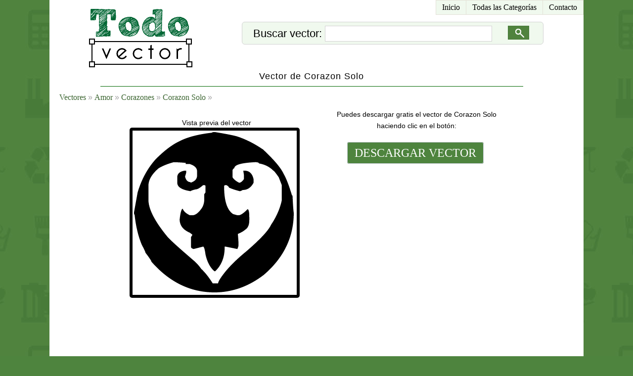

--- FILE ---
content_type: text/html; charset=utf-8
request_url: https://www.google.com/recaptcha/api2/aframe
body_size: 268
content:
<!DOCTYPE HTML><html><head><meta http-equiv="content-type" content="text/html; charset=UTF-8"></head><body><script nonce="j6P3XG-HSWTLu3bVouqR3w">/** Anti-fraud and anti-abuse applications only. See google.com/recaptcha */ try{var clients={'sodar':'https://pagead2.googlesyndication.com/pagead/sodar?'};window.addEventListener("message",function(a){try{if(a.source===window.parent){var b=JSON.parse(a.data);var c=clients[b['id']];if(c){var d=document.createElement('img');d.src=c+b['params']+'&rc='+(localStorage.getItem("rc::a")?sessionStorage.getItem("rc::b"):"");window.document.body.appendChild(d);sessionStorage.setItem("rc::e",parseInt(sessionStorage.getItem("rc::e")||0)+1);localStorage.setItem("rc::h",'1769409069006');}}}catch(b){}});window.parent.postMessage("_grecaptcha_ready", "*");}catch(b){}</script></body></html>

--- FILE ---
content_type: text/css
request_url: https://todovector.com/js/auto_complete_3/autocompletar.css
body_size: 667
content:
#ct_auto{width:610px; height:auto; padding:0px; margin:0px; margin-left:100px; margin-top:14px; margin-bottom:14px; text-align:left; z-index:980; position:relative; float:left}
#form_buscar{background-color:#F0F9EE; padding:5px; padding-left:22px; padding-right:22px; margin:0px; width:auto; height:34px; border:1px solid #D2D2D2; border-radius:6px; -webkit-border-radius:6px; -moz-border-radius:6px}
#ct_auto_rpta{ margin-left:170px; height:auto}
.ct_imput_form_l{ padding:0px; margin:0px; margin-top:2px; float:left; line-height:22px;font-size:22px}
.ct_imput_form_r{ padding:0px; margin:0px; float:right; margin-right:6px;margin-top:2px;}
.floater{left:0px; top:0px; display:none; padding:0}
.wickEnabled{width:330px; margin:0px; padding:0px;border:1px solid #D2D2D2;font-size:22px;padding:2px;padding-left:4px}
.floater td{font-family:Verdana, Helvetica, sans-serif; background-color:white;border:1px inset #979797;color:#000;font-size:22px}
.matchedSmartInputItem{font-size:22px; padding:5px 10px 1px 5px; margin:0; cursor:pointer}
.selectedSmartInputItem{color:white; background-color:#3875D7}
#smartInputResults{padding:0;margin:0}
.siwCredit{margin:0;padding:0;margin-top:10px;font-size:0.7em;color:black}
#ct_auto_i{width:460px; height:26px; float:right; padding:0px; margin:0px; margin-left:0px; margin-top:0px;text-align:left; z-index:999;position:relative}
#form_buscar_i{ padding:0px; padding-left:0px; padding-right:0px; margin:0px; margin-left:20px; width:440px; height:22px;}
#ct_auto_rpta_i{margin-left:150px; height:auto}
.bt_busca_r{width:43px;height:20px;margin-top:1px;margin-right:8px}
.sin_resultado{color: #FF0000; width:610px; height:auto; padding:0px; margin:0px; margin-left:100px; margin-top:8px; margin-bottom:2px; text-align:center; z-index:980; float:left; overflow:hidden; font-size:16px}